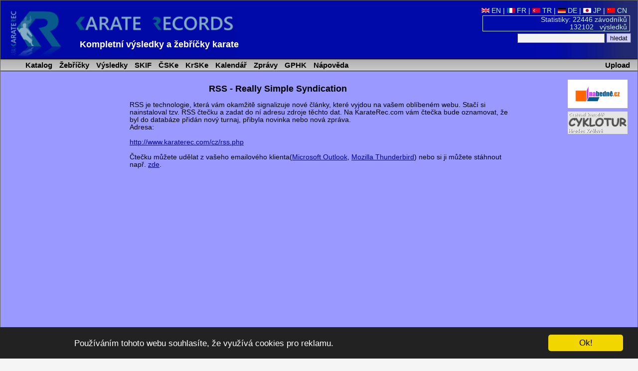

--- FILE ---
content_type: text/html; charset=utf-8
request_url: https://www.karaterec.com/cz/rss2.php
body_size: 3794
content:
<?xml version="1.0" encoding="utf-8"?>
<!DOCTYPE html PUBLIC "-//W3C//DTD XHTML 1.0 Transitional//EN" "http://www.w3.org/TR/xhtml1/DTD/xhtml1-transitional.dtd">
<html xml:lang="cs" xmlns="http://www.w3.org/1999/xhtml" xmlns:fb="http://ogp.me/ns/fb#">
<head>
	<title>Karate Records  - Výsledky a žebříčky karate</title>
	<meta http-equiv="Content-Type" content="text/html; charset=utf-8" />
	<meta http-equiv="Content-Language" content="cs" />
	<meta name="keywords" content="Karate Records  Karate, Výsledky, Žebříčky, Katalog, " />
	<meta name="description" content="Kompletní výsledky závodů karate, žebříčky závodníků, klubů, týmů, přehledy medailových úspěchů jednotlivých závodníků." />
	<meta name="author" content="Karate Spartak Hradec Kralove" />
	<link href="/style/style2.css?1516704552" rel="stylesheet" type="text/css" />
	<link href="/style/print2.css?1358204400" rel="stylesheet" type="text/css" media="print" />
	<link rel="alternate" type="application/rss+xml" href="/cz/rss.php" title="KarateRecords" />
	<link rel="shortcut icon" href="/favicon.ico" type="image/x-icon" />
	<script src="/script/check.js" type="text/javascript"></script>
	<meta name="robots" content="index, follow" />
	<meta property="og:image" content="//www.karaterec.com/imgs/logo-fb.png" />
	<meta property="og:description" content="Kompletní výsledky závodů karate, žebříčky závodníků, klubů, týmů, přehledy medailových úspěchů jednotlivých závodníků." />
	<meta property="og:url" content="//www.karaterec.com/cz/rss2.php" />
	<meta property="og:title" content="Karate Records  - Výsledky a žebříčky karate" />

	<link rel="image_src" type="image/png" href="//www.karaterec.com/imgs/logo-fb.png" />
	    </head>
<body onload="focus();preload();">
<div id="main">
<div id="header">
	<a href="/cz/" title="Výsledky a žebříčky karate"><img src="/imgs/logo3.png" width="460" height='98'  id="topLogo" alt="Karate Records" /></a>
		<div id="headerRight">

		<a href='/en/rss2.php' title=''><img src='/imgs/vlajky/grb.gif' alt=' ' /> EN</a>  | <a href='/fr/rss2.php' title=''><img src='/imgs/vlajky/fra.gif' alt=' ' /> FR</a>  | <a href='/tr/rss2.php' title=''><img src='/imgs/vlajky/tur.gif' alt=' ' /> TR</a>  | <a href='/de/rss2.php' title=''><img src='/imgs/vlajky/ger.gif' alt=' ' /> DE</a>  | <a href='/jp/rss2.php' title=''><img src='/imgs/vlajky/jap.gif' alt=' ' /> JP</a>  | <a href='/cn/rss2.php' title=''><img src='/imgs/vlajky/chn.gif' alt=' ' /> CN</a> &nbsp;			<div id="headerPocet">
				<a href='/cz/stats.php' title='Zobrazit statistiky počtů'>				Statistiky: 22446 závodníků<br />
				132102&nbsp;&nbsp; výsledků</a>
			</div>

			<form action="/cz/search.php">
			<input type="text" name="q"/>
			<input type="submit" value="hledat" class="potvrd"/>
			</form>

		</div>
		<div>
			<div style='position:absolute; left: 160px;top:79px;#top:75px;'>
				<strong style='display: none;'>Karate Records</strong>

				<strong style='font-size:18px;display:inline-block;min-width:480px;text-align: left;'><a href="/cz/" title="Homepage www.karaterec.com">Kompletní výsledky a žebříčky karate</a></strong>
							</div>
		</div>

		<hr class='cleaner'/>
	</div>
<div class="menu">
<div>
<a href='/cz/upload.php' class='upload'>Upload</a><ul>
	<li id="menu1"  onmouseover="this.style.backgroundImage='url(/imgs/prechod5.png)';if (document.getElementById('submenu1')){document.getElementById('submenu1').style.backgroundImage='url(/imgs/prechod51.png)';}" onmouseout="this.style.backgroundImage='';if (document.getElementById('submenu1')){document.getElementById('submenu1').style.backgroundImage=''}">
		<a href='/cz/zavodnici/' title='Přehledy o závodnících, klubech a týmech'>&nbsp;Katalog</a>
	</li>
	<li id="menu2"  onmouseover="this.style.backgroundImage='url(/imgs/prechod5.png)';if (document.getElementById('submenu2')){document.getElementById('submenu2').style.backgroundImage='url(/imgs/prechod51.png)';}" onmouseout="this.style.backgroundImage='';if (document.getElementById('submenu2')){document.getElementById('submenu2').style.backgroundImage=''}">
		<a href='/cz/charts.php' title='Žebříčky závodníků, klubů a týmů a jejich hodnocení'>&nbsp;Žebříčky</a>
	</li>
	<li id="menu3"   onmouseover="this.style.backgroundImage='url(/imgs/prechod5.png)';if (document.getElementById('submenu3')){document.getElementById('submenu3').style.backgroundImage='url(/imgs/prechod51.png)';}" onmouseout="this.style.backgroundImage='';if (document.getElementById('submenu3')){document.getElementById('submenu3').style.backgroundImage=''}">
		<a href='/cz/zavody/' title='Přehled závodů a jejich výsledků'>&nbsp;Výsledky</a>
	</li>
	<li id="menu5"   onmouseover="this.style.backgroundImage='url(/imgs/prechod5.png)';if (document.getElementById('submenu3')){document.getElementById('submenu3').style.backgroundImage='url(/imgs/prechod51.png)';}" onmouseout="this.style.backgroundImage='';if (document.getElementById('submenu5')){document.getElementById('submenu5').style.backgroundImage=''}">
		<a href='/cz/skif.php' title='SKIF'>&nbsp;SKIF</a>
	</li>
	
		   <li id="menu4"  onmouseover="this.style.backgroundImage='url(/imgs/prechod5.png)';if (document.getElementById('submenu4')){document.getElementById('submenu4').style.backgroundImage='url(/imgs/prechod51.png)';}" onmouseout="this.style.backgroundImage='';if (document.getElementById('submenu4')){document.getElementById('submenu4').style.backgroundImage=''}">
		<a href='/cz/cske.php' title='Český svaz karate,TOP žebříčky, postupy na MČR'>&nbsp;ČSKe</a>
	</li>

		<!--<li   onmouseover="this.style.backgroundImage='url(/imgs/prechod5.png)';" onmouseout="this.style.backgroundImage=''" >
		<a href='/cz/adresar/' title='Adresář klubů'>&nbsp;Adresář</a>
	</li>-->
	
		   <li id="menu-vcske"  onmouseover="this.style.backgroundImage='url(/imgs/prechod5.png)';if (document.getElementById('submenu-vcske')){document.getElementById('submenu-vcske').style.backgroundImage='url(/imgs/prechod51.png)';}" onmouseout="this.style.backgroundImage='';if (document.getElementById('submenu-vcske')){document.getElementById('submenu-vcske').style.backgroundImage=''}">
		<a href='/cz/vcske.php' title='Královéhradecký svaz karate'>&nbsp;KrSKe</a>
	</li>

	
	<li   onmouseover="this.style.backgroundImage='url(/imgs/prechod5.png)';" onmouseout="this.style.backgroundImage=''">
		<a href='/cz/calendar.php' title='Kalendář závodů'>&nbsp;Kalendář</a>
	</li>
			<li  onmouseover="this.style.backgroundImage='url(/imgs/prechod5.png)';" onmouseout="this.style.backgroundImage=''">
		<a href='/cz/zpravy.php' title='Zprávy'>&nbsp;Zprávy</a>
	</li>
			<li  onmouseover="this.style.backgroundImage='url(/imgs/prechod5.png)';" onmouseout="this.style.backgroundImage=''">
		<a href='/cz/grand-prix-hradec-kralove' title='Tournament Grand Prix Hradec Králové'>&nbsp;GPHK</a>
	</li>
	<li  onmouseover="this.style.backgroundImage='url(/imgs/prechod5.png)';" onmouseout="this.style.backgroundImage=''">
		<a href='/cz/help.php' title='Help'>&nbsp;Nápověda</a>
	</li>

</ul>
</div>
</div>
<div class="header_nadpis">KarateRec.com</div>
<div id="content">

	<div style='text-align:center;'>		<div style='float: right; margin: 7px 0 0 5px; width:160px;' class="tisk">
		 	

			<div style='margin-bottom:7px;'>
			  <a href='http://www.nabedne.cz' style='border:0;'><img src='/imgs/banner_nabedne.png' style='width:120px;height:57px;' alt="Diplomy, medaile - www.nabedne.cz" /></a><br />
			</div>
            			<div style='margin-bottom:0px;'>
			  <a href='http://www.cyklotur.cz/' target="_blank" style='border:0;'><img src='/imgs/cyklotur.jpg' style='width:120px;' alt="Diplomy, medaile - www.nabedne.cz" /></a><br />
			</div>
		</div>

        		



	</div>


<div id="fb-root"></div>
<script>(function(d, s, id) {
  var js, fjs = d.getElementsByTagName(s)[0];
  if (d.getElementById(id)) return;
  js = d.createElement(s); js.id = id;
  js.src = "//connect.facebook.net/cs_CZ/sdk.js#xfbml=1&version=v2.0";
  fjs.parentNode.insertBefore(js, fjs);
}(document, 'script', 'facebook-jssdk'));</script>
<h2>RSS - Really Simple Syndication</h2>
<p class="zarovnat">
RSS je technologie, která vám okamžitě signalizuje nové články, které vyjdou na vašem oblíbeném webu. 
Stačí si nainstaloval tzv. RSS čtečku a zadat do ní adresu zdroje těchto dat. Na KarateRec.com vám čtečka bude oznamovat, že byl do databáze přidán nový turnaj, přibyla novinka nebo nová zpráva. 

<br />
Adresa:
<br /><br />
<a href="http://www.karaterec.com/cz/rss.php">http://www.karaterec.com/cz/rss.php</a>
<br /><br />

Čtečku můžete udělat z vašeho emailového klienta(<a href='http://office.microsoft.com/cs-cz/outlook-help/uvod-k-technologii-rss-HA001230463.aspx'>Microsoft Outlook</a>, <a href="http://www.czilla.cz/podpora/thunderbird/rss-ctecka.php">Mozilla Thunderbird</a>) nebo si ji můžete stáhnout např. <a href="http://www.stahuj.cz/internet_a_site/rss-ctecky/">zde</a>.
</p>

<hr class='cleaner' />
<br />

	<div class="fb-like" data-href="//www.karaterec.com/cz/rss2.php" data-layout="standard" data-action="like" data-show-faces="true" data-share="true"></div>
	
</div> <!--   /content-->
<div id="footer">
 Copyright &copy; 2005-2026 SK Karate <a href="http://www.spartak.cz" title="Domovská stránka www.spartak.cz">Spartak</a> -
 <img src="/imgs/obalka.gif" width="17" height="10" border="0"  class="img" id="obalka" alt=""/>
 <a href="mailto:info%40karaterec.com" title="Sem pište veškeré připomínky týkající se jak webu, tak chybných údajů na stránce">e-mail</a>:<span class="pozpatku">moc.ceretarak@ofni</span>
 <span class='webdesign-copy'>
	 | <span class='tisk'><a href='/cz/sitemap.php'>Mapa webu</a> |
	<a href="/login/login2.php" title="Přihlášení pro administrátory">
			  <img src="/imgs/klic.gif" width="13" height="9" alt=" " class="img" />
				  Login	  </a> |

			<a href="/cz/rss2.php" title="RSS">RSS</a></span>

	<br /> webdesign: <a href='http://svojgr.com'>Ing. Pavel Švojgr</a>, <strong>výsledky karate</strong>: Mgr. Jiří Kotala 
</span>

</div>
</div>  <!--   /main-->


	<script type="text/javascript">
  		 var gaJsHost = (("https:" == document.location.protocol)
   			? "https://ssl." : "http://www.");
   			document.write("\<script src='" + gaJsHost
   			+ "google-analytics.com/ga.js' type='text/javascript'>\<\/script>" );
	</script>
	<script type="text/javascript">
	    var pageTracker = _gat._getTracker("UA-130042-1");
	    pageTracker._setCookiePath("/");
	    pageTracker._initData();
	    pageTracker._trackPageview();
	</script>


    	<script type="text/javascript">
		window.cookieconsent_options = {"message":"Používáním tohoto webu souhlasíte, že využívá cookies pro reklamu.","dismiss":"Ok!","learnMore":"More info","link":null,"theme":"dark-bottom"};
	</script>

<script type="text/javascript" src="//cdnjs.cloudflare.com/ajax/libs/cookieconsent2/1.0.9/cookieconsent.min.js"><script type="text/javascript">
    if (window.location.href.indexOf('iframe') > 0) {
        let links = document.getElementsByTagName('a');
        for(let i = 0; i< links.length; i++){
            console.log(links[i].href);
            if (links[i].href.indexOf('?') > 0) {
                links[i].href = links[i].href + "&iframe";
            } else {
                links[i].href = links[i].href + "?iframe";
            }
        }
    }
</script>

</body>
</html>

